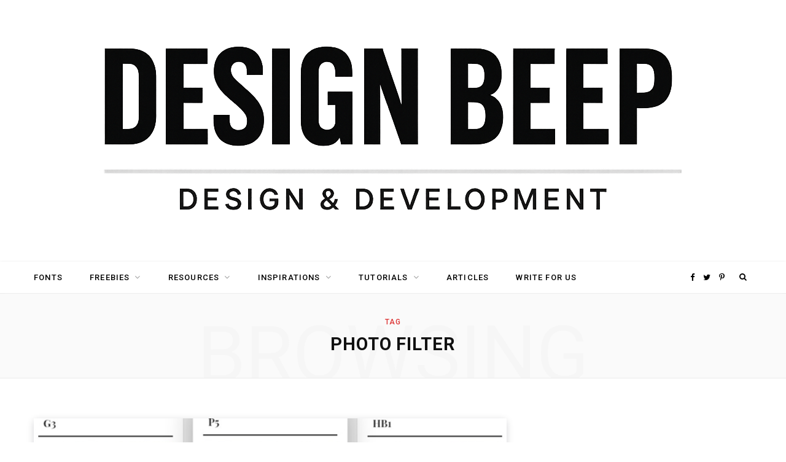

--- FILE ---
content_type: text/html; charset=utf-8
request_url: https://www.google.com/recaptcha/api2/aframe
body_size: 250
content:
<!DOCTYPE HTML><html><head><meta http-equiv="content-type" content="text/html; charset=UTF-8"></head><body><script nonce="7fbHb1XeCUzJR8mW7Zap_Q">/** Anti-fraud and anti-abuse applications only. See google.com/recaptcha */ try{var clients={'sodar':'https://pagead2.googlesyndication.com/pagead/sodar?'};window.addEventListener("message",function(a){try{if(a.source===window.parent){var b=JSON.parse(a.data);var c=clients[b['id']];if(c){var d=document.createElement('img');d.src=c+b['params']+'&rc='+(localStorage.getItem("rc::a")?sessionStorage.getItem("rc::b"):"");window.document.body.appendChild(d);sessionStorage.setItem("rc::e",parseInt(sessionStorage.getItem("rc::e")||0)+1);localStorage.setItem("rc::h",'1769238882203');}}}catch(b){}});window.parent.postMessage("_grecaptcha_ready", "*");}catch(b){}</script></body></html>